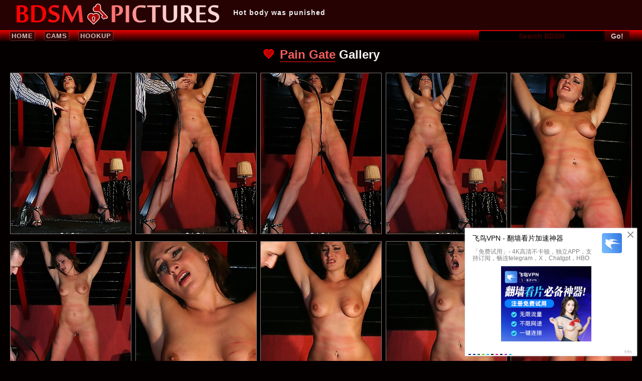

--- FILE ---
content_type: text/html; charset=UTF-8
request_url: https://bdsm-pictures.net/pic/hot-body-punished.html
body_size: 3584
content:
<!DOCTYPE HTML><html lang="en-us"><head><meta charset="UTF-8"><meta name="referrer" content="unsafe-url">
<link rel="canonical" href="https://bdsm-pictures.net/pic/hot-body-punished.html">
<meta name="rating" content="RTA-5042-1996-1400-1577-RTA">
<meta name="viewport" content="width=device-width,initial-scale=1.0,user-scalable=yes"><meta name="apple-touch-fullscreen" content="YES">
<style>.wpic img,iframe{background-color:transparent}.hnfi a,h2{letter-spacing:1px}#ucme h2+p,.mrki,.nrom,.ximr,h2{text-align:center}.cohn>div,.tbjen form,iframe{overflow:hidden}.cohn>div,.cohn>div>a,.nrom,.zven{position:relative}:root{--m1:10px;--m1b:25px}body,button,form,h1,h2,h3,iframe,input,li,p,ul{margin:0;padding:0}iframe{border:0}li{list-style-type:none}img{display:block;border:0}body{background-color:#050000;color:#f7f3f0;font-family:Verdana,Geneva,sans-serif;font-size:14px}a{color:#fff;text-decoration:none}header{padding-top:5px}#ucme p{display:none;margin:0;font-size:12px;line-height:100%;text-align:justify}h2{color:#f1f1f1;margin-top:calc(var(--m1)/2);font-size:18px;font-weight:400}.nrom{margin:0 auto var(--m1)}.wpic img{margin:0 auto;width:95%;height:auto;max-width:430px;max-height:45px}.zven .catg>li{float:none;width:inherit;margin-right:0}.ximr{width:100%;margin:0 auto;font-size:0}.ximr>div{margin-bottom:var(--m1)}.hnfi{font-size:16px;font-weight:700;text-transform:uppercase;display:inline-block;margin:8px 20px}.cohn>div>a,.hnfi a,.tbjen,.tbjen form{display:block}.mrki,.tbjen{margin:0 auto}.hnfi a{padding:1px 3px}.tbjen{width:98%;font-size:13px}.tbjen button,.tbjen form,.tbjen input{height:30px;line-height:30px}.tbjen form{width:100%}.tbjen button,.tbjen input{border:0;display:block;float:left;text-align:center;font-weight:700}.tbjen input{background-color:#000;color:#fff;width:70%;font-size:18px}.tbjen input:focus{outline:0}.tbjen button{width:30%;cursor:pointer;font-size:22px}.mrki{width:100%}.sam1{font-size:0}.sam1 h3{display:inline-block}.cohn{display:flex;justify-content:center;align-items:flex-start;flex-wrap:wrap;align-content:flex-start}.cohn>div{font-size:16px;margin:7px 0}.cohn img,.cohn>div{width:240px;height:320px}.cohn div span{position:absolute;font-size:18px;left:0;bottom:0;width:100%;padding:1px 2px;background:#731010a8;box-sizing:border-box}@media screen and (min-width:322px){.cohn>div{border:1px solid #7c7b78}}@media screen and (min-width:496px){.duo{width:496px}.cohn{justify-content:space-between}.wpic{margin:0 0 var(--m1)}h2{margin-bottom:5px}#ucme p{line-height:120%;display:block;color:#e7dada}}@media screen and (min-width:744px){.duo{width:744px}.sroz{padding:2px 0 3px}.ximr{display:table}.ximr>div{margin:0;display:table-cell;vertical-align:middle;text-align:left}.ximr>div+div{text-align:right;padding-right:5px}.hnfi{font-size:13px}.tbjen{margin:0 0 0 auto;width:300px}.tbjen input{width:250px;font-size:14px}.tbjen button{width:50px;font-size:14px}.tbjen button,.tbjen form,.tbjen input{height:20px;line-height:20px}}@media screen and (min-width:1012px){.duo{width:992px}.hnfi{margin:0 10px}.hnfi:first-child{margin-left:0}}@media screen and (min-width:1260px){.duo{width:1240px}h2{text-align:left;font-size:14px;font-weight:700;margin-top:0}.nrom{height:45px;display:grid;grid:auto/430px auto;grid-gap:0 15px;grid-template-areas:"LH1 LH2";align-items:center}.zven{grid-area:LH2;width:auto;margin:0;padding:0}.wpic{grid-area:LH1;margin:0}}@media screen and (min-width:1508px){.duo{width:1488px}}</style>
<link rel="stylesheet" href="/bds.css" media="print" onload="this.media='all'">
<noscript><link rel="stylesheet" href="/bds.css"></noscript>
<script defer src="/bds.js"></script><base target="_blank">

<script async src="https://js.wpadmngr.com/static/adManager.js" data-admpid="26558"></script>
<body>

<header>
<div class="duo nrom">
<div class="wpic"><img src="/logo.svg" alt="BDSM Pictures"></div>
<div class="zven">
<div id="ucme">
<h2>Hot body was punished</h2>

</div>

</div>

</div>
</div>

<div class="sroz">
<div class="duo ximr">

<div>
<ul class="krim">
<li class="hnfi"><a href="/">Home</a></li>
<li class="hnfi"><a href="/sm.php?team=sp1&mirror=toptxt1">Cams</a></li>
<li class="hnfi"><a href="/sm.php?team=sp2&mirror=toptxt2">Hookup</a></li>
</ul>
</div>

<div><div class="tbjen">
<form action="/"><input type="text" name="search" placeholder="Search BDSM" aria-label="Search"><button type="submit" value="">Go!</button></form>
</div></div>             

</div>
</div>
</header>
<main class="duo mrki">
<h3 class="t1n" title="We Like"><a href="http://refer.ccbill.com/cgi-bin/clicks.cgi?ca=922099-0000&pa=1694408&html=http://www.paingate.com">Pain Gate</a> Gallery</h3>

<div class="cohn">
<div><a href="//t.c-c.one/216/tv/galleries/2/668/0_254.jpg"><img src="//t.c-c.one/216/tv/galleries/2/668/0_t.jpg" alt="Pain Gate Picture"></a></div>
<div><a href="//t.c-c.one/216/tv/galleries/2/668/1_162.jpg"><img src="//t.c-c.one/216/tv/galleries/2/668/1_t.jpg" alt="Pain Gate Picture"></a></div>
<div><a href="//t.c-c.one/216/tv/galleries/2/668/2_744.jpg"><img src="//t.c-c.one/216/tv/galleries/2/668/2_t.jpg" alt="Pain Gate Picture"></a></div>
<div><a href="//t.c-c.one/216/tv/galleries/2/668/3_59.jpg"><img class="q" loading="lazy" src="//t.c-c.one/216/tv/galleries/2/668/3_t.jpg" alt="Pain Gate Picture"></a></div><div><a href="//t.c-c.one/216/tv/galleries/2/668/4_566.jpg"><img class="q" loading="lazy" src="//t.c-c.one/216/tv/galleries/2/668/4_t.jpg" alt="Pain Gate Picture"></a></div><div><a href="//t.c-c.one/216/tv/galleries/2/668/5_494.jpg"><img class="q" loading="lazy" src="//t.c-c.one/216/tv/galleries/2/668/5_t.jpg" alt="Pain Gate Picture"></a></div><div><a href="//t.c-c.one/216/tv/galleries/2/668/6_29.jpg"><img class="q" loading="lazy" src="//t.c-c.one/216/tv/galleries/2/668/6_t.jpg" alt="Pain Gate Picture"></a></div><div><a href="//t.c-c.one/216/tv/galleries/2/668/7_209.jpg"><img class="q" loading="lazy" src="//t.c-c.one/216/tv/galleries/2/668/7_t.jpg" alt="Pain Gate Picture"></a></div><div><a href="//t.c-c.one/216/tv/galleries/2/668/8_559.jpg"><img class="q" loading="lazy" src="//t.c-c.one/216/tv/galleries/2/668/8_t.jpg" alt="Pain Gate Picture"></a></div><div><a href="//t.c-c.one/216/tv/galleries/2/668/9_656.jpg"><img class="q" loading="lazy" src="//t.c-c.one/216/tv/galleries/2/668/9_t.jpg" alt="Pain Gate Picture"></a></div><div><a href="//t.c-c.one/216/tv/galleries/2/668/10_493.jpg"><img class="q" loading="lazy" src="//t.c-c.one/216/tv/galleries/2/668/10_t.jpg" alt="Pain Gate Picture"></a></div><div><a href="//t.c-c.one/216/tv/galleries/2/668/11_145.jpg"><img class="q" loading="lazy" src="//t.c-c.one/216/tv/galleries/2/668/11_t.jpg" alt="Pain Gate Picture"></a></div><div><a href="//t.c-c.one/216/tv/galleries/2/668/12_981.jpg"><img class="q" loading="lazy" src="//t.c-c.one/216/tv/galleries/2/668/12_t.jpg" alt="Pain Gate Picture"></a></div><div id="azk2" class="alq"></div>
<div><a href="//t.c-c.one/216/tv/galleries/2/668/13_423.jpg"><img class="q" loading="lazy" src="//t.c-c.one/216/tv/galleries/2/668/13_t.jpg" alt="Pain Gate Picture"></a></div><div><a href="//t.c-c.one/216/tv/galleries/2/668/14_351.jpg"><img class="q" loading="lazy" src="//t.c-c.one/216/tv/galleries/2/668/14_t.jpg" alt="Pain Gate Picture"></a></div><div><a href="//t.c-c.one/216/tv/galleries/2/668/15_315.jpg"><img class="q" loading="lazy" src="//t.c-c.one/216/tv/galleries/2/668/15_t.jpg" alt="Pain Gate Picture"></a></div><div id="azk3" class="alq"></div>
</div>

<h4>Visit <a href="http://refer.ccbill.com/cgi-bin/clicks.cgi?ca=922099-0000&pa=1694408&html=http://www.paingate.com">Pain Gate</a> for more HQ BDSM pictures and videos!</h4>

<aside class="opit">
<h2>Related Tags:</h2>
<p><a href="/bdsm.html">BDSM</a></p>
</aside>

<div class="sam1"><h3>The Related BDSM Pics and Sites</h3></div>
<div class="cohn" id="cleo">
<div><a href="/pic/the-initiation-of-ariel-anderssen.html" id="2337"><img class="q" loading="lazy" src="//t.c-c.one/216/tv/38/333-ariel.jpg" alt="16 of The Initiation of Ariel Anderssen"></a></div><div><a href="/pic/you-ll-never-get-away-ashley-lane-restrained-punished.html" id="1400"><img class="q" loading="lazy" src="//t.c-c.one/216/tv/20/568--.jpg" alt="21 of You'll Never Get Away: Ashley Lane is Restrained & Punished"></a></div><div><a href="/pic/framed-2.html" id="2210"><img class="q" loading="lazy" src="//t.c-c.one/216/tv/36/086-framed-2.jpg" alt="16 of Framed 2"></a></div><div><a href="/pic/bondage-bob-p11.html" id="1882"><img class="q" loading="lazy" src="//t.c-c.one/216/tv/30/398-bondage-p11.jpg" alt="20 of Bondage Bob - p11"></a></div><div><a href="/pic/anonymous-play-with-mia-li.html" id="807"><img class="q" loading="lazy" src="//t.c-c.one/216/tv/13/069-anonymous-play.jpg" alt="15 of Anonymous Play with Mia Li"></a></div><div><a href="/pic/domination-humiliation-deepthroat-bj-with-nadja.html" id="16"><img class="q" loading="lazy" src="//t.c-c.one/216/tv/0/281-domination-humiliation-.jpg" alt="14 of Domination, humiliation, deepthroat bj with Nadja"></a></div><div><a href="/pic/sex-slave-montana-sky-endures-more-rope-bondage-and.html" id="754"><img class="q" loading="lazy" src="//t.c-c.one/216/tv/12/331-montana-more.jpg" alt="15 of Sex Slave Montana Sky Endures More Rope Bondage and Rough Sex"></a></div><div><a href="/pic/dirty-teen-slut-gets-fucked-in-mean-way.html" id="1164"><img class="q" loading="lazy" src="//t.c-c.one/216/tv/18/100-teen.jpg" alt="12 of Dirty teen slut gets fucked in a mean way"></a></div><div><a href="/pic/dauphine-submissive-cute-girl.html" id="3813"><img class="q" loading="lazy" src="//t.c-c.one/216/tv/46/903-submissive.jpg" alt="18 of Dauphine is a submissive cute girl"></a></div><div><a href="/pic/still-blind-anastasia-tormented-even-more.html" id="1798"><img class="q" loading="lazy" src="//t.c-c.one/216/tv/29/019-blind.jpg" alt="14 of Still blind Anastasia is tormented even more"></a></div>

<div><a href="/sm.php?team=crazy-bdsm.com"><img class="q" data-src="//t.c-c.one/216/top/crazy-bdsm.com.2.webp" alt="Crazy BDSM"></a><span class="bwen">Crazy BDSM</span></div>
<div><a href="/sm.php?team=xxxbondagegalleries.com"><img class="q" data-src="//t.c-c.one/216/top/xxxbondagegalleries.com.2.webp" alt="bdsm mistresses"></a><span class="bwen">bdsm mistresses</span></div>
<div><a href="/sm.php?team=xlbdsm.com"><img class="q" data-src="//t.c-c.one/216/top/xlbdsm.com.2.webp" alt="BDSM Thumbs Erotic"></a><span class="bwen">BDSM Thumbs Erotic</span></div>
<div><a href="/sm.php?team=dangerbdsm.com"><img class="q" data-src="//t.c-c.one/216/top/dangerbdsm.com.2.webp" alt="Danger BDSM"></a><span class="bwen">Danger BDSM</span></div>
<div><a href="/sm.php?team=extremebondagepictures.com"><img class="q" data-src="//t.c-c.one/216/top/extremebondagepictures.com.2.webp" alt="bdsm torture porn"></a><span class="bwen">bdsm torture porn</span></div>
<div><a href="/sm.php?team=bdsm-maniacs.com"><img class="q" data-src="//t.c-c.one/216/top/bdsm-maniacs.com.2.webp" alt="Pain BDSM"></a><span class="bwen">Pain BDSM</span></div>
<div><a href="/sm.php?team=femdomstuff.net"><img class="q" data-src="//t.c-c.one/216/top/femdomstuff.net.2.webp" alt="Femdom Stuff"></a><span class="bwen">Femdom Stuff</span></div>
<div><a href="/sm.php?team=hot-bdsm.com"><img class="q" data-src="//t.c-c.one/216/top/hot-bdsm.com.2.webp" alt="Hot BDSM"></a><span class="bwen">Hot BDSM</span></div>
<div><a href="/sm.php?team=nubdsm.com"><img class="q" data-src="//t.c-c.one/216/top/nubdsm.com.2.webp" alt="Nu BDSM"></a><span class="bwen">Nu BDSM</span></div>
<div><a href="/sm.php?team=bdsmporn4u.com"><img class="q" data-src="//t.c-c.one/216/top/bdsmporn4u.com.2.webp" alt="Adult Dungeon"></a><span class="bwen">Adult Dungeon</span></div>
<div><a href="/sm.php?team=freegallerybdsm.com"><img class="q" data-src="//t.c-c.one/216/top/freegallerybdsm.com.2.webp" alt="bdsm domination"></a><span class="bwen">bdsm domination</span></div>
<div><a href="/sm.php?team=bdsmsecrets.net"><img class="q" data-src="//t.c-c.one/216/top/bdsmsecrets.net.2.webp" alt="BDSM Secrets"></a><span class="bwen">BDSM Secrets</span></div></div>

</main>

<footer>
<div class="duo heyo">

<div class="zka1">
<iframe loading="lazy" src="https://creative.mavrtracktor.com/widgets/v4/Universal?campaignId=c216&autoplay=onHover&tag=girls%2Fbdsm%2Cgirls%2Fspanking&limit=8&hideButton=1&titleText=Free%20BDSM%20Cams&titleTextColor=ff2328&thumbsMargin=25&liveBadgeColor=ff5858&userId=53ec2e5dc7f681c72ba139171e40b57918dbce56421c40967b2ec45bc1fe6451"  title="BDSM XXX cams"></iframe>
</div>


<div id="kmay"></div>

<div class="gitm">

<div class="sivx">
2021 &copy; <span>BDSM-Pictures.net</span>, All Rights Reserved.
</div>

<ul>
</ul>
</div>

</div>
</footer>
</body></html>

--- FILE ---
content_type: text/css
request_url: https://bdsm-pictures.net/bds.css
body_size: 1338
content:
.cohn>div,a{transition:.2s}.erl1 li,.gitm li{display:inline-block}.alq p,.erl1 li,.heyo,.vrra{overflow:hidden}.bwen::after,.vrra{position:absolute;left:0;letter-spacing:2px;height:20px;line-height:20px;width:100%}.alq p,.crb3,.sivx span{font-weight:700}:root{--placeholder-color:#400000;--gradient-h:linear-gradient(to bottom, #e60000 0%,#4e0000 60%,#000000 100%);--bm:25px}header{background-color:#270202}a:hover{color:#aca6a6}img{background-color:#0000001a}.tbjen form{border-radius:2px;outline:#ff000045 solid 1px}.hnfi a{border-radius:3px;box-shadow:0 0 2px #ffffff99}.hnfi a,.tbjen button{color:#e8e8e8d6;background-color:#290101ba}.hnfi a:hover,.tbjen button:hover{background-color:#000;color:#fffcd5}.cohn{margin-bottom:var(--m1b)}.cohn>div{background-color:#5e0a0a;color:#fff}.cohn>div:hover{border-color:#ababab}.cohn div span{height:24px;cursor:pointer;text-shadow:1px 1px 2px rgba(0,0,0,.8);color:#fff}.tbjen input::placeholder{color:var(--placeholder-color)}.tbjen input::-ms-input-placeholder{color:var(--placeholder-color)}.tbjen input:focus::placeholder{opacity:0}.tbjen input:focus::-ms-input-placeholder{opacity:0}#ucme em{color:#ff9898;font-style:normal}.cohn>div>a:hover span{background:#a20505b8;color:#fff}.ximr>div:first-child{background:var(--gradient-h)}.bwen::after{content:"hot site";text-transform:uppercase;bottom:-20px;font-size:12px;display:block;box-sizing:border-box;background:#00000091;color:#ccc;text-align:center}.cohn .bwen{background:#b7000080;bottom:20px}.cohn div:hover .bwen{background:red}.erl1{margin:14px 2px 0}.erl1 li{font-size:16px;vertical-align:middle;margin:6px 3px 0}.erl1 li a,.erl1 li.active span{display:block;padding:5px 10px}.erl1 li a{color:#fff;background-color:#440700;border:1px solid #666}.erl1 li a:hover,.erl1 li.active span{background-color:#444;color:#fff;border:1px solid #c8c8c8}footer{background-color:#000}.sivx{margin:10px 3px 0;font-size:14px}.sivx span{color:red}.gitm li{margin:10px 5px 0;font-size:12px;vertical-align:top}.alq p,.crb2 span,h3,h4{display:block}.heyo{margin:0 auto;text-align:center}.crb2,.zka1{margin-bottom:var(--m1b)}.alq p{position:absolute;left:0;bottom:20px;width:100%;height:26px;line-height:26px;margin:5px auto;font-size:20px;letter-spacing:1px;color:rgba(255,233,233,.85);background-color:rgba(165,0,0,.5)}.alq:hover p{color:#fff;text-shadow:1px 1px 2px #000;background-color:transparent}.vrra{bottom:0;background-color:#00000075;color:#f1e0e0;font-size:11px}.zka1{height:1630px}.zka1 iframe{height:100%;width:100%}.crb2{text-align:left;padding:0 0 0 10px}.crb2 span{color:red}#kmay a,.crb2 a,.opit a{display:inline-block}.crb2 a{line-height:2.5;margin-right:1em}.crb3{font-size:18px;margin:15px auto 50px}#kmay{margin:10px auto 150px}#kmay img{width:120px;height:80px}#kmay a{margin:15px}h3,h4{margin:10px 0 15px;font-size:24px;line-height:150%}h4{font-size:26px}h3 a,h4 a{color:#f35e5e}.t1n::before{content:"\1F49B";margin-right:10px;font-size:24px;color:transparent;text-shadow:0 0 0 red}.opit{margin-bottom:var(--bm)}.opit h2{margin:0 0 5px}.opit p{font-size:16px}.opit a{margin:7px 14px;padding:4px 8px;border:1px solid #51595d}@media screen and (min-width:440px){.zka1{height:800px}}@media screen and (min-width:640px){h3,h4{line-height:normal}h3 a,h4 a{border-bottom:2px solid #940909}}@media screen and (min-width:744px){.ximr>div:first-child{background:0 0}.sroz{background:var(--gradient-h)}h4{font-size:22px}}@media screen and (min-width:1012px){.opit a,.opit h2,.opit:last-child,.sam1 h3{margin:0}.crb2,.opit a{padding:0}.crb2 a,.sam1 h3{line-height:normal}.crb2 a,.crb2 span{display:inline}:root{--bm:20px}.tbjen form{outline:0}.zven{width:100%}.sam1{overflow:hidden;margin:3px 3px 0}.sam1 h3{font-size:12px;height:auto}.zka1{height:550px}.opit{text-align:left}.opit a,.opit h2,.opit p{display:inline;font-size:14px}.opit a{border:0}.opit a::after{content:", "}.crb2 a:last-child:after,.opit a:last-child:after{content:none}.crb2 a{margin-right:0}.crb2 a::after{content:", ";color:red}}@media screen and (min-width:1260px){#ucme h2+p,.sam1{text-align:left}.zka1{height:315px}}

--- FILE ---
content_type: application/javascript; charset=utf-8
request_url: https://bdsm-pictures.net/bds.js
body_size: 1124
content:
let ht="https://",surl=ht+"bdsm-pictures.net/",ac=">",af="<",aq="</",sq="/",idom="t.c-c.one",bu="b/",Aurl=ht+idom+sq,Burl=Aurl+bu,il="&",kv='"',ks="sp",o1="/sm.php?",o2="team=",o3=o1+o2,o41="mirror=",o4=il+o41,lz="q",lsp=o4+"to-sp",c="class=",ab="<a ",nb=" ",dv="div",di=af+dv+nb,dc=di+c,div=di+ac,de=aq+dv+ac,pk="<p",pp=pk+ac,pe=aq+"p>",ae=aq+"a>",hr="href=",ah=ab+hr,nf=' rel="nofollow" ',ah2=ab+nf+hr,im='<img loading="lazy" ',sr="src=",imr=im+sr,empty="",al=' alt="';function Ri(e,t){return Math.floor(Math.random()*(e-t+1)+t)}tl=' title="',he='.html"',addN=(WZ=window.innerWidth)<744?1:WZ<1012?2:3,xAr="advertisement",function(){let e=document.getElementsByClassName(lz),t=o1+"dream=",a="href";for(let n of e){let i=n.parentElement,r=i.getAttribute(a),l=i.hasAttribute("id")?"&vita="+i.id:"";i.matches('a[href*="/pic/"]')&&i.setAttribute(a,t+r+l)}}();let Rot=function(e){let t,a;for(let n=e.length-1;n>0;n--)a=e[t=Math.floor(Math.random()*(n+1))],e[t]=e[n],e[n]=a;return e};function i2e(e){let t=e.a||"cleo",a=e.b||dv+ac+dv,n=e.c||"alq",i=e.d||1,r=e.e||null,l=e.f||"beforeBegin",o=document.getElementById(t);if(null!=o){let m=o.querySelectorAll(a);if(m[i]){let s=document.createElement(dv);s.className=n,s.innerHTML=r,m[i].insertAdjacentElement(l,s)}}}let rb=Rot([{it:8,na:"Kink Originals",nm:3,pf:"b2ko1_",je:1},{it:8,na:"Submissed",nm:4,pf:"b2sbm1_",je:1},{it:8,na:"Assylum",nm:5,pf:"b2asl2_",je:1},{it:8,na:"xDominant",nm:6,pf:"b2xdo3_",je:0},{it:8,na:"Rough Man",nm:7,pf:"b2rmn3_",je:1}].map(function(e){let t=Ri(e.it,1);return ah2+kv+o3+ks+e.nm+lsp+kv+ac+im+sr+kv+Burl+e.pf+(t<10?"0":"")+t+(e.je?".jpg":".webp")+kv+al+e.na+kv+ac+pp+e.na+pe+ae+dc+'"vrra"'+ac+xAr+de}));i2e({e:rb[0],d:addN});for(let w="azk",j=1;j<rb.length;j++){let e=document.getElementById(w+(j+1));e&&rb[j]!=empty&&(e.innerHTML=rb[j])}let tog4=Rot([{na:"Sado Girl",pf:"sadogirl2.gif",nm:"sadogirl.com"},{na:"Ropes Bondage",pf:"t7b1.gif",nm:"ropesbondage.com"},{na:"Bizarre 100",pf:"t12b2.gif",nm:"bizarre100.com"},{na:"Kinkiest BDSM",pf:"kinkiestbdsm120x80.gif",nm:"bdsm.kinkest.com"}].map(({na:e,pf:t,nm:a})=>ah+o3+a+tl+e+kv+ac+im+sr+Burl+t+al+kv+ac+ae)),mt=document.getElementById("kmay");mt&&(mt.innerHTML=tog4.join(""));

--- FILE ---
content_type: image/svg+xml
request_url: https://bdsm-pictures.net/logo.svg
body_size: 2827
content:
<svg xmlns="http://www.w3.org/2000/svg" xmlns:xlink="http://www.w3.org/1999/xlink" width="430" height="45" viewBox="0 0 113.771 11.906"><defs><linearGradient id="A" gradientUnits="userSpaceOnUse"><stop offset="0" stop-color="red"/><stop offset="1" stop-color="#ffd5d5"/></linearGradient><linearGradient xlink:href="#A" id="B" x1="15.828" y1="291.093" x2="79.774" y2="290.961"/><linearGradient xlink:href="#A" id="C" x1="-65.2" y1="291.093" x2="-1.254" y2="290.961"/><path id="D" d="M22.426 292.837q0 .463-.24.926-.232.463-.67.835-.43.372-1.042.604-.612.232-1.373.232-.413 0-.76-.04-.34-.04-.645-.124-.306-.083-.587-.2-.28-.116-.562-.256l.422-1.257q.182.124.488.265.314.132.66.248.356.116.72.198.364.074.66.074.686 0 1.034-.15.2-.083.306-.372.124-.29.124-.76 0-.33-.182-.546-.174-.223-.463-.39-.29-.165-.66-.298-.372-.132-.76-.28-.38-.15-.752-.34-.372-.198-.66-.48-.29-.29-.47-.686-.174-.405-.174-.976 0-.372.198-.785.207-.413.595-.752.39-.34.95-.562.57-.223 1.298-.223.587 0 1.116.058.537.058 1.042.15l-.265 1.257q-.24-.083-.537-.157-.29-.074-.595-.124-.306-.058-.595-.09-.29-.033-.513-.033-.24 0-.504.033-.256.025-.422.116-.165.09-.24.314-.074.223-.074.537 0 .322.174.537.182.215.47.372.29.157.66.29.372.132.76.29.39.15.76.347.372.2.66.488.29.29.463.703.182.413.182 1z"/></defs><g transform="matrix(1.093975 0 0 1.093975 -.05772 -312.5044)"><path d="M6.56 293.028q0 .562-.2 1-.2.438-.58.752-.39.306-1 .47-.604.157-1.43.157-.273 0-.637-.008-.356-.008-.736-.025-.372-.017-.736-.04-.364-.025-.637-.05v-8.376q.256-.025.554-.04.306-.025.62-.033.314-.017.628-.025.322-.008.612-.008.703 0 1.282.116.58.116.992.356.413.24.637.628.223.38.223.9 0 .43-.124.76-.124.33-.34.57-.207.24-.488.397-.28.15-.587.223v.025q.513.107.876.322.372.207.604.496.24.29.347.653.107.364.107.77zm-2.15-4.018q0-.38-.107-.637-.107-.256-.322-.413-.207-.165-.513-.232-.306-.074-.703-.074-.116 0-.232.008-.107 0-.2.017v2.73h.57q.29 0 .595-.05.306-.058.47-.15.074-.04.15-.116.083-.083.14-.215.066-.14.1-.347.04-.215.04-.52zm.39 3.92q0-.827-.496-1.248-.488-.422-1.422-.422h-.537v3.25q.074.008.124.017.05.008.107.017.058 0 .15 0 .09 0 .248 0 .157 0 .34-.008.2-.017.372-.04.182-.025.33-.058.15-.04.24-.09.09-.05.2-.14.1-.09.174-.248.083-.165.132-.413.05-.248.05-.612z" fill="url(#B)"/><path d="M9.718 294.475q.083.016.198.033.116.008.24.025.124.008.24.017.124 0 .198 0 .77 0 1.3-.09.52-.09.893-.364.198-.15.372-.364.174-.223.298-.587.132-.372.207-.918.074-.546.074-1.34 0-.984-.248-1.612-.24-.637-.66-1-.422-.372-.992-.513-.562-.14-1.207-.14-.1 0-.232.008-.124 0-.248.017-.124.008-.24.025-.107.008-.182.017zm-1.728-7.557q.273-.033.637-.058.364-.033.77-.05.405-.025.8-.033.413-.017.777-.017 1.034 0 1.877.223.852.215 1.455.695.612.48.943 1.24.33.76.33 1.836 0 1.05-.265 1.9-.265.852-.835 1.463-.57.604-1.472.934-.893.33-2.166.33-.356 0-.752-.017-.39-.008-.77-.025-.38-.017-.728-.04-.347-.033-.612-.058z" fill="url(#B)"/><use xlink:href="#D" fill="url(#B)"/><path d="M32.546 295.318l-.695-6.457-3.043 6.457h-.53l-3.2-6.457-.57 6.457h-1l.868-8.525h1.604l2.968 6.003 2.836-6.003h1.563l.943 8.525z" fill="url(#B)"/><path d="M50.918 291.4l.24-.05q.34-.074.637-.2.298-.116.513-.34.223-.223.347-.587.124-.372.124-.943 0-.43-.107-.736-.107-.314-.298-.513-.2-.198-.463-.29-.265-.1-.595-.1-.33 0-.686.05v7.615H48.9v-8.425q.273-.017.595-.033.322-.017.66-.025.34-.016.678-.025.347-.008.67-.008.777 0 1.348.174.58.165.96.48.38.306.562.76.182.446.182 1 0 .587-.198 1.108-.198.513-.62.9-.422.38-1.075.604-.653.223-1.554.223h-.074z" fill="url(#B)"/><path d="M57.706 295.318h-1.728v-8.467h1.728z" fill="url(#B)"/><path d="M63.08 295.434q-.992 0-1.695-.314-.695-.322-1.133-.9-.43-.587-.628-1.397-.198-.8-.198-1.802 0-.802.2-1.43.198-.628.53-1.1.33-.48.77-.8.446-.33.934-.537.488-.207 1-.298.513-.09.992-.09.298 0 .628.025.34.017.653.05.314.025.587.066.273.04.446.083l-.322 1.207q-.174-.05-.496-.116-.314-.066-.678-.116-.364-.058-.72-.09-.347-.04-.587-.04-.265 0-.463.017-.198.016-.364.058-.165.04-.322.116-.15.066-.306.182-.397.265-.537 1.017-.132.744-.132 1.852 0 1.695.53 2.58.53.876 1.712.876.33 0 .686-.025.356-.025.703-.074.356-.05.686-.124.34-.074.637-.174v.703q-.33.15-.72.265-.38.107-.785.2-.405.074-.8.116-.405.04-.785.04z" fill="url(#B)"/><path d="M69.39 295.318v-7.565l-2.604-.04.083-.86h6.854l-.083.835-2.522.066v7.565z" fill="url(#B)"/><path d="M82.073 292.333q0 .637-.248 1.2-.248.562-.736.984-.48.422-1.2.67-.72.248-1.67.248-.785 0-1.422-.157-.628-.157-1.075-.504-.446-.356-.695-.926-.24-.57-.24-1.397v-5.598h1.728v5.763q0 .637.116 1.017.124.372.347.57.232.198.57.256.34.058.785.058.546 0 .943-.107.397-.107.66-.29.265-.2.33-.58.074-.397.074-.96v-5.73h1.728z" fill="url(#B)"/><path d="M86.33 291.83h-.58v3.49h-1.728v-8.45q.256-.017.554-.033.306-.017.62-.025.322-.017.645-.025.33-.008.628-.008 1.538 0 2.332.562.794.562.794 1.753 0 .53-.14.926-.132.397-.356.695-.223.29-.513.488-.29.198-.604.34.38.653.72 1.232.347.58.686 1.017.34.43.695.686.356.248.76.248h.058v.537q-.207.066-.47.107-.265.04-.595.04-.314 0-.58-.033-.256-.033-.488-.124-.223-.1-.446-.28-.215-.182-.446-.48-.232-.298-.496-.728-.265-.438-.58-1.042zm-.28-.835q.364 0 .695-.083.34-.09.53-.223.1-.066.198-.157.1-.1.174-.265.083-.174.124-.43.05-.256.05-.645 0-.43-.107-.728-.1-.298-.306-.47-.198-.182-.496-.256-.298-.083-.695-.083-.09 0-.223.008-.132.008-.24.025v3.307z" fill="url(#B)"/><path d="M96.865 295.318h-5.1v-8.467h4.92l-.083.86-3.11.04v2.753l2.927.033-.083.785-2.844.066v3.026l3.456.066z" fill="url(#B)"/><use xlink:href="#D" x="81.028" fill="url(#C)"/></g><path d="M43.2 11.504c-.048-.02-.55-.51-1.4-1.358-1.375-1.378-1.437-1.447-1.573-1.76-.115-.263-.15-.442-.15-.77a1.6 1.6 0 0 1 .19-.843 1.91 1.91 0 0 1 1.23-1.009c.173-.046.257-.055.488-.055a1.84 1.84 0 0 1 1.271.471l.082.067.15-.12a1.98 1.98 0 0 1 .715-.361c.284-.075.658-.08.935-.01a1.92 1.92 0 0 1 1.416 1.415 2.13 2.13 0 0 1-.001.909 2.17 2.17 0 0 1-.366.735c-.188.235-2.636 2.657-2.722 2.693-.092.038-.172.037-.267-.004zm.333-1.617c.11-.05.238-.192.267-.297.013-.045.023-.245.023-.444v-.362l.076-.104c.112-.152.146-.272.134-.468-.043-.714-.987-.908-1.324-.272-.05.094-.057.132-.057.31 0 .218.032.315.152.458.05.06.05.072.05.428 0 .415.016.493.126.622.137.16.364.214.55.13zm5.263-1.15c-.086-.04-.948-.91-.976-.986-.067-.18-.01-.293.295-.6l.25-.253L46.23 4.75h-.956c-1.08 0-1.144-.007-1.43-.15a1.36 1.36 0 0 1-.783-1.258 1.28 1.28 0 0 1 .396-.969c.252-.254.528-.39.876-.428l.124-.014v-.08a1.6 1.6 0 0 1 .165-.567 1.65 1.65 0 0 1 .555-.567c.696-.362 1.515-.132 1.896.534.17.297.177.358.177 1.477v.98L49.045 5.5l1.857 1.92c.18.37.04.784-.328.972-.087.045-.153.06-.285.067-.213.01-.38-.044-.52-.173l-.094-.087-.263.26c-.145.143-.3.27-.323.283-.08.03-.204.027-.283-.008z" fill="#a00" stroke="#ffd5d5" stroke-width=".441"/></svg>